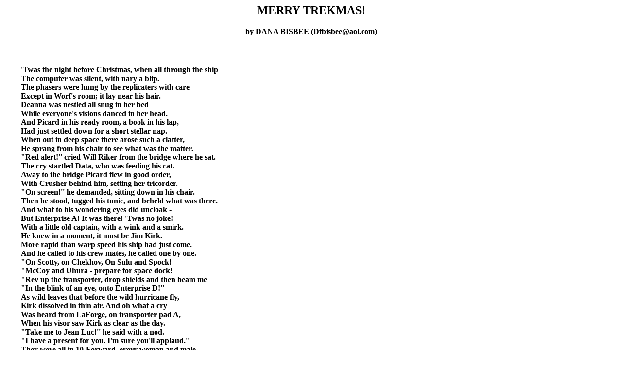

--- FILE ---
content_type: text/html
request_url: http://kevingoebel.com/humor/trekxmas.html
body_size: 3173
content:
<HTML>
<HEAD>
<TITLE> Merry Trekmas </TITLE>
<META NAME="keywords" CONTENT="humor, star trek, tng, tos, Kirk, Picard, Enterprise, Dana Bisbee, sci-fi">
<META NAME="description" CONTENT="Dana Bisbee's legendary 'Merry Trekmas!', a humorous Star Trek tale."> 
</HEAD>
<BODY>
<CENTER><H2>MERRY TREKMAS!</H2>
<H4>
by DANA BISBEE
(Dfbisbee@aol.com)
</CENTER><br><br>
<center><table width=95%><tr><td>
<h4>

'Twas the night before Christmas, when all through the ship<BR>
The computer was silent, with nary a blip.<BR>
The phasers were hung by the replicaters with care<BR>
Except in Worf's room; it lay near his hair.<BR>
Deanna was nestled all snug in her bed<BR>
While everyone's visions danced in her head.<BR>
And Picard in his ready room, a book in his lap,<BR>
Had just settled down for a short stellar nap.<BR>
When out in deep space there arose such a clatter,<BR>
He sprang from his chair to see what was the matter.<BR>
"Red alert!'' cried Will Riker from the bridge where he sat.<BR>
The cry startled Data, who was feeding his cat.<BR>
Away to the bridge Picard flew in good order,<BR>
With Crusher behind him, setting her tricorder.<BR>
"On screen!'' he demanded, sitting down in his chair.<BR>
Then he stood, tugged his tunic, and beheld what was there.<BR>
And what to his wondering eyes did uncloak -<BR>
But Enterprise A! It was there! 'Twas no joke!<BR>
With a little old captain, with a wink and a smirk.<BR>
He knew in a moment, it must be Jim Kirk.<BR>
More rapid than warp speed his ship had just come.<BR>
And he called to his crew mates, he called one by one.<BR>
"On Scotty, on Chekhov, On Sulu and Spock!<BR>
"McCoy and Uhura - prepare for space dock!<BR>
"Rev up the transporter, drop shields and then beam me<BR>
"In the blink of an eye, onto Enterprise D!''<BR>
As wild leaves that before the wild hurricane fly,<BR>
Kirk dissolved in thin air. And oh what a cry<BR>
Was heard from LaForge, on transporter pad A,<BR>
When his visor saw Kirk as clear as the day.<BR>
"Take me to Jean Luc!''  he said with a nod.<BR>
"I have a present for you. I'm sure you'll applaud.''<BR>
They were all in 10-Forward, every woman and male.<BR>
And Guinan was pouring the Romulan ale.<BR>
"Picard, you are lucky this holiday season,''<BR>
Said Kirk, as he smiled and then told them the reason.<BR>
"Your crew cannot act, your effects are from hunger.<BR>
"If you appear in a movie, the Trekkies will slumber.<BR>
"We'll give you a present, my crew and I will.<BR>
"We'll be in your movie and give folks a thrill.<BR>
"I'll wink and I'll smile at every in-joke.<BR>
"The people will think I'm a jolly good bloke.<BR>
"And your very first film will not be your last, <BR>
"Because we'll be in it, the Classic Trek cast!''<BR>
And before they could kill him - their phasers were drawn -<BR> 
He said, "Beam me up, Scotty!'' and then he was gone.<BR>
And they heard him exclaim as he vanished from sight,<BR>
"Count your residuals, fools! You know I am right!''<BR>
</h4>
</td></tr></table></center>
<br><br>

<h4>
<CENTER><a href="indexhumor.html"><i>the end</i></a></CENTER>
</h4>
</BODY>
</HTML>
